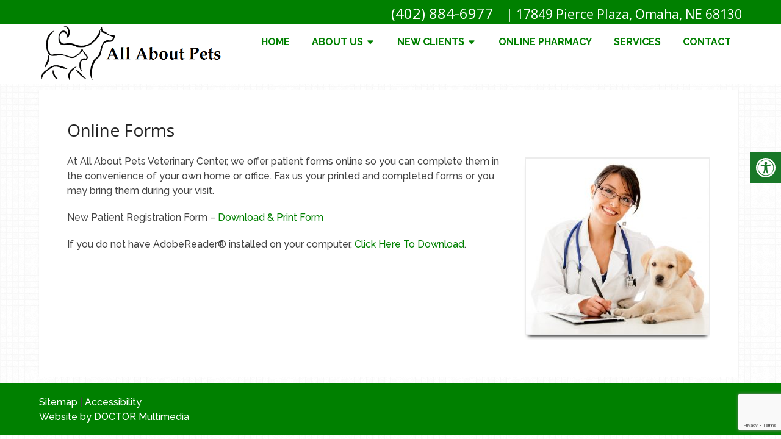

--- FILE ---
content_type: text/html; charset=utf-8
request_url: https://www.google.com/recaptcha/api2/anchor?ar=1&k=6LedYRMqAAAAAJVNDsGz4UCJZEJoCnD4LvlbvdzN&co=aHR0cHM6Ly92ZXRpbm9tYWhhLmNvbTo0NDM.&hl=en&v=N67nZn4AqZkNcbeMu4prBgzg&size=invisible&anchor-ms=20000&execute-ms=30000&cb=an2oj85nei7f
body_size: 48576
content:
<!DOCTYPE HTML><html dir="ltr" lang="en"><head><meta http-equiv="Content-Type" content="text/html; charset=UTF-8">
<meta http-equiv="X-UA-Compatible" content="IE=edge">
<title>reCAPTCHA</title>
<style type="text/css">
/* cyrillic-ext */
@font-face {
  font-family: 'Roboto';
  font-style: normal;
  font-weight: 400;
  font-stretch: 100%;
  src: url(//fonts.gstatic.com/s/roboto/v48/KFO7CnqEu92Fr1ME7kSn66aGLdTylUAMa3GUBHMdazTgWw.woff2) format('woff2');
  unicode-range: U+0460-052F, U+1C80-1C8A, U+20B4, U+2DE0-2DFF, U+A640-A69F, U+FE2E-FE2F;
}
/* cyrillic */
@font-face {
  font-family: 'Roboto';
  font-style: normal;
  font-weight: 400;
  font-stretch: 100%;
  src: url(//fonts.gstatic.com/s/roboto/v48/KFO7CnqEu92Fr1ME7kSn66aGLdTylUAMa3iUBHMdazTgWw.woff2) format('woff2');
  unicode-range: U+0301, U+0400-045F, U+0490-0491, U+04B0-04B1, U+2116;
}
/* greek-ext */
@font-face {
  font-family: 'Roboto';
  font-style: normal;
  font-weight: 400;
  font-stretch: 100%;
  src: url(//fonts.gstatic.com/s/roboto/v48/KFO7CnqEu92Fr1ME7kSn66aGLdTylUAMa3CUBHMdazTgWw.woff2) format('woff2');
  unicode-range: U+1F00-1FFF;
}
/* greek */
@font-face {
  font-family: 'Roboto';
  font-style: normal;
  font-weight: 400;
  font-stretch: 100%;
  src: url(//fonts.gstatic.com/s/roboto/v48/KFO7CnqEu92Fr1ME7kSn66aGLdTylUAMa3-UBHMdazTgWw.woff2) format('woff2');
  unicode-range: U+0370-0377, U+037A-037F, U+0384-038A, U+038C, U+038E-03A1, U+03A3-03FF;
}
/* math */
@font-face {
  font-family: 'Roboto';
  font-style: normal;
  font-weight: 400;
  font-stretch: 100%;
  src: url(//fonts.gstatic.com/s/roboto/v48/KFO7CnqEu92Fr1ME7kSn66aGLdTylUAMawCUBHMdazTgWw.woff2) format('woff2');
  unicode-range: U+0302-0303, U+0305, U+0307-0308, U+0310, U+0312, U+0315, U+031A, U+0326-0327, U+032C, U+032F-0330, U+0332-0333, U+0338, U+033A, U+0346, U+034D, U+0391-03A1, U+03A3-03A9, U+03B1-03C9, U+03D1, U+03D5-03D6, U+03F0-03F1, U+03F4-03F5, U+2016-2017, U+2034-2038, U+203C, U+2040, U+2043, U+2047, U+2050, U+2057, U+205F, U+2070-2071, U+2074-208E, U+2090-209C, U+20D0-20DC, U+20E1, U+20E5-20EF, U+2100-2112, U+2114-2115, U+2117-2121, U+2123-214F, U+2190, U+2192, U+2194-21AE, U+21B0-21E5, U+21F1-21F2, U+21F4-2211, U+2213-2214, U+2216-22FF, U+2308-230B, U+2310, U+2319, U+231C-2321, U+2336-237A, U+237C, U+2395, U+239B-23B7, U+23D0, U+23DC-23E1, U+2474-2475, U+25AF, U+25B3, U+25B7, U+25BD, U+25C1, U+25CA, U+25CC, U+25FB, U+266D-266F, U+27C0-27FF, U+2900-2AFF, U+2B0E-2B11, U+2B30-2B4C, U+2BFE, U+3030, U+FF5B, U+FF5D, U+1D400-1D7FF, U+1EE00-1EEFF;
}
/* symbols */
@font-face {
  font-family: 'Roboto';
  font-style: normal;
  font-weight: 400;
  font-stretch: 100%;
  src: url(//fonts.gstatic.com/s/roboto/v48/KFO7CnqEu92Fr1ME7kSn66aGLdTylUAMaxKUBHMdazTgWw.woff2) format('woff2');
  unicode-range: U+0001-000C, U+000E-001F, U+007F-009F, U+20DD-20E0, U+20E2-20E4, U+2150-218F, U+2190, U+2192, U+2194-2199, U+21AF, U+21E6-21F0, U+21F3, U+2218-2219, U+2299, U+22C4-22C6, U+2300-243F, U+2440-244A, U+2460-24FF, U+25A0-27BF, U+2800-28FF, U+2921-2922, U+2981, U+29BF, U+29EB, U+2B00-2BFF, U+4DC0-4DFF, U+FFF9-FFFB, U+10140-1018E, U+10190-1019C, U+101A0, U+101D0-101FD, U+102E0-102FB, U+10E60-10E7E, U+1D2C0-1D2D3, U+1D2E0-1D37F, U+1F000-1F0FF, U+1F100-1F1AD, U+1F1E6-1F1FF, U+1F30D-1F30F, U+1F315, U+1F31C, U+1F31E, U+1F320-1F32C, U+1F336, U+1F378, U+1F37D, U+1F382, U+1F393-1F39F, U+1F3A7-1F3A8, U+1F3AC-1F3AF, U+1F3C2, U+1F3C4-1F3C6, U+1F3CA-1F3CE, U+1F3D4-1F3E0, U+1F3ED, U+1F3F1-1F3F3, U+1F3F5-1F3F7, U+1F408, U+1F415, U+1F41F, U+1F426, U+1F43F, U+1F441-1F442, U+1F444, U+1F446-1F449, U+1F44C-1F44E, U+1F453, U+1F46A, U+1F47D, U+1F4A3, U+1F4B0, U+1F4B3, U+1F4B9, U+1F4BB, U+1F4BF, U+1F4C8-1F4CB, U+1F4D6, U+1F4DA, U+1F4DF, U+1F4E3-1F4E6, U+1F4EA-1F4ED, U+1F4F7, U+1F4F9-1F4FB, U+1F4FD-1F4FE, U+1F503, U+1F507-1F50B, U+1F50D, U+1F512-1F513, U+1F53E-1F54A, U+1F54F-1F5FA, U+1F610, U+1F650-1F67F, U+1F687, U+1F68D, U+1F691, U+1F694, U+1F698, U+1F6AD, U+1F6B2, U+1F6B9-1F6BA, U+1F6BC, U+1F6C6-1F6CF, U+1F6D3-1F6D7, U+1F6E0-1F6EA, U+1F6F0-1F6F3, U+1F6F7-1F6FC, U+1F700-1F7FF, U+1F800-1F80B, U+1F810-1F847, U+1F850-1F859, U+1F860-1F887, U+1F890-1F8AD, U+1F8B0-1F8BB, U+1F8C0-1F8C1, U+1F900-1F90B, U+1F93B, U+1F946, U+1F984, U+1F996, U+1F9E9, U+1FA00-1FA6F, U+1FA70-1FA7C, U+1FA80-1FA89, U+1FA8F-1FAC6, U+1FACE-1FADC, U+1FADF-1FAE9, U+1FAF0-1FAF8, U+1FB00-1FBFF;
}
/* vietnamese */
@font-face {
  font-family: 'Roboto';
  font-style: normal;
  font-weight: 400;
  font-stretch: 100%;
  src: url(//fonts.gstatic.com/s/roboto/v48/KFO7CnqEu92Fr1ME7kSn66aGLdTylUAMa3OUBHMdazTgWw.woff2) format('woff2');
  unicode-range: U+0102-0103, U+0110-0111, U+0128-0129, U+0168-0169, U+01A0-01A1, U+01AF-01B0, U+0300-0301, U+0303-0304, U+0308-0309, U+0323, U+0329, U+1EA0-1EF9, U+20AB;
}
/* latin-ext */
@font-face {
  font-family: 'Roboto';
  font-style: normal;
  font-weight: 400;
  font-stretch: 100%;
  src: url(//fonts.gstatic.com/s/roboto/v48/KFO7CnqEu92Fr1ME7kSn66aGLdTylUAMa3KUBHMdazTgWw.woff2) format('woff2');
  unicode-range: U+0100-02BA, U+02BD-02C5, U+02C7-02CC, U+02CE-02D7, U+02DD-02FF, U+0304, U+0308, U+0329, U+1D00-1DBF, U+1E00-1E9F, U+1EF2-1EFF, U+2020, U+20A0-20AB, U+20AD-20C0, U+2113, U+2C60-2C7F, U+A720-A7FF;
}
/* latin */
@font-face {
  font-family: 'Roboto';
  font-style: normal;
  font-weight: 400;
  font-stretch: 100%;
  src: url(//fonts.gstatic.com/s/roboto/v48/KFO7CnqEu92Fr1ME7kSn66aGLdTylUAMa3yUBHMdazQ.woff2) format('woff2');
  unicode-range: U+0000-00FF, U+0131, U+0152-0153, U+02BB-02BC, U+02C6, U+02DA, U+02DC, U+0304, U+0308, U+0329, U+2000-206F, U+20AC, U+2122, U+2191, U+2193, U+2212, U+2215, U+FEFF, U+FFFD;
}
/* cyrillic-ext */
@font-face {
  font-family: 'Roboto';
  font-style: normal;
  font-weight: 500;
  font-stretch: 100%;
  src: url(//fonts.gstatic.com/s/roboto/v48/KFO7CnqEu92Fr1ME7kSn66aGLdTylUAMa3GUBHMdazTgWw.woff2) format('woff2');
  unicode-range: U+0460-052F, U+1C80-1C8A, U+20B4, U+2DE0-2DFF, U+A640-A69F, U+FE2E-FE2F;
}
/* cyrillic */
@font-face {
  font-family: 'Roboto';
  font-style: normal;
  font-weight: 500;
  font-stretch: 100%;
  src: url(//fonts.gstatic.com/s/roboto/v48/KFO7CnqEu92Fr1ME7kSn66aGLdTylUAMa3iUBHMdazTgWw.woff2) format('woff2');
  unicode-range: U+0301, U+0400-045F, U+0490-0491, U+04B0-04B1, U+2116;
}
/* greek-ext */
@font-face {
  font-family: 'Roboto';
  font-style: normal;
  font-weight: 500;
  font-stretch: 100%;
  src: url(//fonts.gstatic.com/s/roboto/v48/KFO7CnqEu92Fr1ME7kSn66aGLdTylUAMa3CUBHMdazTgWw.woff2) format('woff2');
  unicode-range: U+1F00-1FFF;
}
/* greek */
@font-face {
  font-family: 'Roboto';
  font-style: normal;
  font-weight: 500;
  font-stretch: 100%;
  src: url(//fonts.gstatic.com/s/roboto/v48/KFO7CnqEu92Fr1ME7kSn66aGLdTylUAMa3-UBHMdazTgWw.woff2) format('woff2');
  unicode-range: U+0370-0377, U+037A-037F, U+0384-038A, U+038C, U+038E-03A1, U+03A3-03FF;
}
/* math */
@font-face {
  font-family: 'Roboto';
  font-style: normal;
  font-weight: 500;
  font-stretch: 100%;
  src: url(//fonts.gstatic.com/s/roboto/v48/KFO7CnqEu92Fr1ME7kSn66aGLdTylUAMawCUBHMdazTgWw.woff2) format('woff2');
  unicode-range: U+0302-0303, U+0305, U+0307-0308, U+0310, U+0312, U+0315, U+031A, U+0326-0327, U+032C, U+032F-0330, U+0332-0333, U+0338, U+033A, U+0346, U+034D, U+0391-03A1, U+03A3-03A9, U+03B1-03C9, U+03D1, U+03D5-03D6, U+03F0-03F1, U+03F4-03F5, U+2016-2017, U+2034-2038, U+203C, U+2040, U+2043, U+2047, U+2050, U+2057, U+205F, U+2070-2071, U+2074-208E, U+2090-209C, U+20D0-20DC, U+20E1, U+20E5-20EF, U+2100-2112, U+2114-2115, U+2117-2121, U+2123-214F, U+2190, U+2192, U+2194-21AE, U+21B0-21E5, U+21F1-21F2, U+21F4-2211, U+2213-2214, U+2216-22FF, U+2308-230B, U+2310, U+2319, U+231C-2321, U+2336-237A, U+237C, U+2395, U+239B-23B7, U+23D0, U+23DC-23E1, U+2474-2475, U+25AF, U+25B3, U+25B7, U+25BD, U+25C1, U+25CA, U+25CC, U+25FB, U+266D-266F, U+27C0-27FF, U+2900-2AFF, U+2B0E-2B11, U+2B30-2B4C, U+2BFE, U+3030, U+FF5B, U+FF5D, U+1D400-1D7FF, U+1EE00-1EEFF;
}
/* symbols */
@font-face {
  font-family: 'Roboto';
  font-style: normal;
  font-weight: 500;
  font-stretch: 100%;
  src: url(//fonts.gstatic.com/s/roboto/v48/KFO7CnqEu92Fr1ME7kSn66aGLdTylUAMaxKUBHMdazTgWw.woff2) format('woff2');
  unicode-range: U+0001-000C, U+000E-001F, U+007F-009F, U+20DD-20E0, U+20E2-20E4, U+2150-218F, U+2190, U+2192, U+2194-2199, U+21AF, U+21E6-21F0, U+21F3, U+2218-2219, U+2299, U+22C4-22C6, U+2300-243F, U+2440-244A, U+2460-24FF, U+25A0-27BF, U+2800-28FF, U+2921-2922, U+2981, U+29BF, U+29EB, U+2B00-2BFF, U+4DC0-4DFF, U+FFF9-FFFB, U+10140-1018E, U+10190-1019C, U+101A0, U+101D0-101FD, U+102E0-102FB, U+10E60-10E7E, U+1D2C0-1D2D3, U+1D2E0-1D37F, U+1F000-1F0FF, U+1F100-1F1AD, U+1F1E6-1F1FF, U+1F30D-1F30F, U+1F315, U+1F31C, U+1F31E, U+1F320-1F32C, U+1F336, U+1F378, U+1F37D, U+1F382, U+1F393-1F39F, U+1F3A7-1F3A8, U+1F3AC-1F3AF, U+1F3C2, U+1F3C4-1F3C6, U+1F3CA-1F3CE, U+1F3D4-1F3E0, U+1F3ED, U+1F3F1-1F3F3, U+1F3F5-1F3F7, U+1F408, U+1F415, U+1F41F, U+1F426, U+1F43F, U+1F441-1F442, U+1F444, U+1F446-1F449, U+1F44C-1F44E, U+1F453, U+1F46A, U+1F47D, U+1F4A3, U+1F4B0, U+1F4B3, U+1F4B9, U+1F4BB, U+1F4BF, U+1F4C8-1F4CB, U+1F4D6, U+1F4DA, U+1F4DF, U+1F4E3-1F4E6, U+1F4EA-1F4ED, U+1F4F7, U+1F4F9-1F4FB, U+1F4FD-1F4FE, U+1F503, U+1F507-1F50B, U+1F50D, U+1F512-1F513, U+1F53E-1F54A, U+1F54F-1F5FA, U+1F610, U+1F650-1F67F, U+1F687, U+1F68D, U+1F691, U+1F694, U+1F698, U+1F6AD, U+1F6B2, U+1F6B9-1F6BA, U+1F6BC, U+1F6C6-1F6CF, U+1F6D3-1F6D7, U+1F6E0-1F6EA, U+1F6F0-1F6F3, U+1F6F7-1F6FC, U+1F700-1F7FF, U+1F800-1F80B, U+1F810-1F847, U+1F850-1F859, U+1F860-1F887, U+1F890-1F8AD, U+1F8B0-1F8BB, U+1F8C0-1F8C1, U+1F900-1F90B, U+1F93B, U+1F946, U+1F984, U+1F996, U+1F9E9, U+1FA00-1FA6F, U+1FA70-1FA7C, U+1FA80-1FA89, U+1FA8F-1FAC6, U+1FACE-1FADC, U+1FADF-1FAE9, U+1FAF0-1FAF8, U+1FB00-1FBFF;
}
/* vietnamese */
@font-face {
  font-family: 'Roboto';
  font-style: normal;
  font-weight: 500;
  font-stretch: 100%;
  src: url(//fonts.gstatic.com/s/roboto/v48/KFO7CnqEu92Fr1ME7kSn66aGLdTylUAMa3OUBHMdazTgWw.woff2) format('woff2');
  unicode-range: U+0102-0103, U+0110-0111, U+0128-0129, U+0168-0169, U+01A0-01A1, U+01AF-01B0, U+0300-0301, U+0303-0304, U+0308-0309, U+0323, U+0329, U+1EA0-1EF9, U+20AB;
}
/* latin-ext */
@font-face {
  font-family: 'Roboto';
  font-style: normal;
  font-weight: 500;
  font-stretch: 100%;
  src: url(//fonts.gstatic.com/s/roboto/v48/KFO7CnqEu92Fr1ME7kSn66aGLdTylUAMa3KUBHMdazTgWw.woff2) format('woff2');
  unicode-range: U+0100-02BA, U+02BD-02C5, U+02C7-02CC, U+02CE-02D7, U+02DD-02FF, U+0304, U+0308, U+0329, U+1D00-1DBF, U+1E00-1E9F, U+1EF2-1EFF, U+2020, U+20A0-20AB, U+20AD-20C0, U+2113, U+2C60-2C7F, U+A720-A7FF;
}
/* latin */
@font-face {
  font-family: 'Roboto';
  font-style: normal;
  font-weight: 500;
  font-stretch: 100%;
  src: url(//fonts.gstatic.com/s/roboto/v48/KFO7CnqEu92Fr1ME7kSn66aGLdTylUAMa3yUBHMdazQ.woff2) format('woff2');
  unicode-range: U+0000-00FF, U+0131, U+0152-0153, U+02BB-02BC, U+02C6, U+02DA, U+02DC, U+0304, U+0308, U+0329, U+2000-206F, U+20AC, U+2122, U+2191, U+2193, U+2212, U+2215, U+FEFF, U+FFFD;
}
/* cyrillic-ext */
@font-face {
  font-family: 'Roboto';
  font-style: normal;
  font-weight: 900;
  font-stretch: 100%;
  src: url(//fonts.gstatic.com/s/roboto/v48/KFO7CnqEu92Fr1ME7kSn66aGLdTylUAMa3GUBHMdazTgWw.woff2) format('woff2');
  unicode-range: U+0460-052F, U+1C80-1C8A, U+20B4, U+2DE0-2DFF, U+A640-A69F, U+FE2E-FE2F;
}
/* cyrillic */
@font-face {
  font-family: 'Roboto';
  font-style: normal;
  font-weight: 900;
  font-stretch: 100%;
  src: url(//fonts.gstatic.com/s/roboto/v48/KFO7CnqEu92Fr1ME7kSn66aGLdTylUAMa3iUBHMdazTgWw.woff2) format('woff2');
  unicode-range: U+0301, U+0400-045F, U+0490-0491, U+04B0-04B1, U+2116;
}
/* greek-ext */
@font-face {
  font-family: 'Roboto';
  font-style: normal;
  font-weight: 900;
  font-stretch: 100%;
  src: url(//fonts.gstatic.com/s/roboto/v48/KFO7CnqEu92Fr1ME7kSn66aGLdTylUAMa3CUBHMdazTgWw.woff2) format('woff2');
  unicode-range: U+1F00-1FFF;
}
/* greek */
@font-face {
  font-family: 'Roboto';
  font-style: normal;
  font-weight: 900;
  font-stretch: 100%;
  src: url(//fonts.gstatic.com/s/roboto/v48/KFO7CnqEu92Fr1ME7kSn66aGLdTylUAMa3-UBHMdazTgWw.woff2) format('woff2');
  unicode-range: U+0370-0377, U+037A-037F, U+0384-038A, U+038C, U+038E-03A1, U+03A3-03FF;
}
/* math */
@font-face {
  font-family: 'Roboto';
  font-style: normal;
  font-weight: 900;
  font-stretch: 100%;
  src: url(//fonts.gstatic.com/s/roboto/v48/KFO7CnqEu92Fr1ME7kSn66aGLdTylUAMawCUBHMdazTgWw.woff2) format('woff2');
  unicode-range: U+0302-0303, U+0305, U+0307-0308, U+0310, U+0312, U+0315, U+031A, U+0326-0327, U+032C, U+032F-0330, U+0332-0333, U+0338, U+033A, U+0346, U+034D, U+0391-03A1, U+03A3-03A9, U+03B1-03C9, U+03D1, U+03D5-03D6, U+03F0-03F1, U+03F4-03F5, U+2016-2017, U+2034-2038, U+203C, U+2040, U+2043, U+2047, U+2050, U+2057, U+205F, U+2070-2071, U+2074-208E, U+2090-209C, U+20D0-20DC, U+20E1, U+20E5-20EF, U+2100-2112, U+2114-2115, U+2117-2121, U+2123-214F, U+2190, U+2192, U+2194-21AE, U+21B0-21E5, U+21F1-21F2, U+21F4-2211, U+2213-2214, U+2216-22FF, U+2308-230B, U+2310, U+2319, U+231C-2321, U+2336-237A, U+237C, U+2395, U+239B-23B7, U+23D0, U+23DC-23E1, U+2474-2475, U+25AF, U+25B3, U+25B7, U+25BD, U+25C1, U+25CA, U+25CC, U+25FB, U+266D-266F, U+27C0-27FF, U+2900-2AFF, U+2B0E-2B11, U+2B30-2B4C, U+2BFE, U+3030, U+FF5B, U+FF5D, U+1D400-1D7FF, U+1EE00-1EEFF;
}
/* symbols */
@font-face {
  font-family: 'Roboto';
  font-style: normal;
  font-weight: 900;
  font-stretch: 100%;
  src: url(//fonts.gstatic.com/s/roboto/v48/KFO7CnqEu92Fr1ME7kSn66aGLdTylUAMaxKUBHMdazTgWw.woff2) format('woff2');
  unicode-range: U+0001-000C, U+000E-001F, U+007F-009F, U+20DD-20E0, U+20E2-20E4, U+2150-218F, U+2190, U+2192, U+2194-2199, U+21AF, U+21E6-21F0, U+21F3, U+2218-2219, U+2299, U+22C4-22C6, U+2300-243F, U+2440-244A, U+2460-24FF, U+25A0-27BF, U+2800-28FF, U+2921-2922, U+2981, U+29BF, U+29EB, U+2B00-2BFF, U+4DC0-4DFF, U+FFF9-FFFB, U+10140-1018E, U+10190-1019C, U+101A0, U+101D0-101FD, U+102E0-102FB, U+10E60-10E7E, U+1D2C0-1D2D3, U+1D2E0-1D37F, U+1F000-1F0FF, U+1F100-1F1AD, U+1F1E6-1F1FF, U+1F30D-1F30F, U+1F315, U+1F31C, U+1F31E, U+1F320-1F32C, U+1F336, U+1F378, U+1F37D, U+1F382, U+1F393-1F39F, U+1F3A7-1F3A8, U+1F3AC-1F3AF, U+1F3C2, U+1F3C4-1F3C6, U+1F3CA-1F3CE, U+1F3D4-1F3E0, U+1F3ED, U+1F3F1-1F3F3, U+1F3F5-1F3F7, U+1F408, U+1F415, U+1F41F, U+1F426, U+1F43F, U+1F441-1F442, U+1F444, U+1F446-1F449, U+1F44C-1F44E, U+1F453, U+1F46A, U+1F47D, U+1F4A3, U+1F4B0, U+1F4B3, U+1F4B9, U+1F4BB, U+1F4BF, U+1F4C8-1F4CB, U+1F4D6, U+1F4DA, U+1F4DF, U+1F4E3-1F4E6, U+1F4EA-1F4ED, U+1F4F7, U+1F4F9-1F4FB, U+1F4FD-1F4FE, U+1F503, U+1F507-1F50B, U+1F50D, U+1F512-1F513, U+1F53E-1F54A, U+1F54F-1F5FA, U+1F610, U+1F650-1F67F, U+1F687, U+1F68D, U+1F691, U+1F694, U+1F698, U+1F6AD, U+1F6B2, U+1F6B9-1F6BA, U+1F6BC, U+1F6C6-1F6CF, U+1F6D3-1F6D7, U+1F6E0-1F6EA, U+1F6F0-1F6F3, U+1F6F7-1F6FC, U+1F700-1F7FF, U+1F800-1F80B, U+1F810-1F847, U+1F850-1F859, U+1F860-1F887, U+1F890-1F8AD, U+1F8B0-1F8BB, U+1F8C0-1F8C1, U+1F900-1F90B, U+1F93B, U+1F946, U+1F984, U+1F996, U+1F9E9, U+1FA00-1FA6F, U+1FA70-1FA7C, U+1FA80-1FA89, U+1FA8F-1FAC6, U+1FACE-1FADC, U+1FADF-1FAE9, U+1FAF0-1FAF8, U+1FB00-1FBFF;
}
/* vietnamese */
@font-face {
  font-family: 'Roboto';
  font-style: normal;
  font-weight: 900;
  font-stretch: 100%;
  src: url(//fonts.gstatic.com/s/roboto/v48/KFO7CnqEu92Fr1ME7kSn66aGLdTylUAMa3OUBHMdazTgWw.woff2) format('woff2');
  unicode-range: U+0102-0103, U+0110-0111, U+0128-0129, U+0168-0169, U+01A0-01A1, U+01AF-01B0, U+0300-0301, U+0303-0304, U+0308-0309, U+0323, U+0329, U+1EA0-1EF9, U+20AB;
}
/* latin-ext */
@font-face {
  font-family: 'Roboto';
  font-style: normal;
  font-weight: 900;
  font-stretch: 100%;
  src: url(//fonts.gstatic.com/s/roboto/v48/KFO7CnqEu92Fr1ME7kSn66aGLdTylUAMa3KUBHMdazTgWw.woff2) format('woff2');
  unicode-range: U+0100-02BA, U+02BD-02C5, U+02C7-02CC, U+02CE-02D7, U+02DD-02FF, U+0304, U+0308, U+0329, U+1D00-1DBF, U+1E00-1E9F, U+1EF2-1EFF, U+2020, U+20A0-20AB, U+20AD-20C0, U+2113, U+2C60-2C7F, U+A720-A7FF;
}
/* latin */
@font-face {
  font-family: 'Roboto';
  font-style: normal;
  font-weight: 900;
  font-stretch: 100%;
  src: url(//fonts.gstatic.com/s/roboto/v48/KFO7CnqEu92Fr1ME7kSn66aGLdTylUAMa3yUBHMdazQ.woff2) format('woff2');
  unicode-range: U+0000-00FF, U+0131, U+0152-0153, U+02BB-02BC, U+02C6, U+02DA, U+02DC, U+0304, U+0308, U+0329, U+2000-206F, U+20AC, U+2122, U+2191, U+2193, U+2212, U+2215, U+FEFF, U+FFFD;
}

</style>
<link rel="stylesheet" type="text/css" href="https://www.gstatic.com/recaptcha/releases/N67nZn4AqZkNcbeMu4prBgzg/styles__ltr.css">
<script nonce="EB2wDLvF33jnPeLsGjwqUw" type="text/javascript">window['__recaptcha_api'] = 'https://www.google.com/recaptcha/api2/';</script>
<script type="text/javascript" src="https://www.gstatic.com/recaptcha/releases/N67nZn4AqZkNcbeMu4prBgzg/recaptcha__en.js" nonce="EB2wDLvF33jnPeLsGjwqUw">
      
    </script></head>
<body><div id="rc-anchor-alert" class="rc-anchor-alert"></div>
<input type="hidden" id="recaptcha-token" value="[base64]">
<script type="text/javascript" nonce="EB2wDLvF33jnPeLsGjwqUw">
      recaptcha.anchor.Main.init("[\x22ainput\x22,[\x22bgdata\x22,\x22\x22,\[base64]/[base64]/[base64]/[base64]/[base64]/[base64]/[base64]/[base64]/[base64]/[base64]/[base64]/[base64]/[base64]/[base64]\x22,\[base64]\\u003d\x22,\x22M3RqD8KUw4XDv8KWwp45w77DocO+ZsO8w7tiwoIGfwPDm8K1w5gHazNjwqZMKRbCvRrCugnCvgdKw7QcUMKxwq3DmT5Wwq9PN2DDoR/Cs8K/[base64]/[base64]/DnlVTccKzw5nDncOfBcK4w7F1G0ExJ8O/wp/CkgTDpD7CtMO4eUNwwrQNwpZWZ8KsegHCmMOOw77CoivCp0pLw6PDjknDuzTCgRVEwovDr8OowpsGw6kFW8KYKGrCuMKQAMOhwp7DkwkQwrLDisKBARIcRMOhMFwNQMOnX3XDl8Ksw6HDrGtxHwoOw7fCkMOZw4RSwpnDnlrCiTh/w7zCrwlQwrg7XCUlYW/Ck8K/w63Cr8Kuw7ISDDHCpyhqwolhAsKLc8K1wqHCkBQFTRDCi27DjE0Jw6kXw7PDqCtwWHtRDsKKw4pMw71SwrIYw7fDrSDCrTHChsKKwq/DkhI/ZsKtwpHDjxkQRsO7w47DosKHw6vDokXCkVNUZ8O1FcKnAsKxw4fDn8KNNRl4woTCjMO/dl4tKcKRGgHCvWguwr5CUWxSaMOhTWnDk03CrcO4FsOVeAjClFIeecKscsKxw5LCrlZTf8OSwpLCjcKkw6fDnhtjw6JwDcKOwokyKFzDkCx7GGpvw64nwpAwT8OvHmJwfMKyXmTDrHIXTMOiw7MSw6jCv8O7YMKhw6/DnsKfw6wiEDnClcKkwoLCj03CnisjwqMYw5Vcw4zDlCvCpMOAJcKZw4czMcKHTcKKwqdaK8Oewrxnwq7DucKpw4LCmgLChANDXsO3w4UKfS7CrsK8IsKLdMO+eAoVAX/CksO3amEJYMO1YMO2w6hIKVTDonM5Gzoiw54Bw5MTb8KAScO+w4DDmnDCrXJPckzCuyLDvMKwKcKiYkYGw4ABZgnCqXhWwrEGwrbDgsKeDWDCix7DmcKPQMK5bcOrw6Uxe8ONIcKEeWHDjwV+KcOqwr/CnTYmwo/[base64]/Csn7DkWnDrA56wqFXwpRjwpRTFcKEw5TDicOqAcKpwr7Csi/DjcKwY8OEwpTDvMOow53Ch8K5w4VXwpEhw5B5RTHCoQzDgUc6X8KUVMKdYcK+w6HChAVhw5V2aBLDizhZw4daJAbDg8KdwpDCu8ODwrfDvwgew4XDoMKQW8O9w51lwrcBc8Omwot6AMKnw5/DrwXCn8OJw4nCkAFpDcKrwoITJnLDhMOOKULDlMKOB0tPLD/[base64]/wrHDlcKsDQjDrsOcw5JaGsK5w5PDgMKXw7BXPgrCisK5LAATRiPDpMOtw6jCjsKsYEAEZsOrMMOvwqUtwqgzWkfDjcODwrUswpDCvVrDmEjDm8K0ZsK1SjY5LcO+wo5XwqPDtgjDucOTIsOTYR/[base64]/Cq0Egw7wCRcOiZHTCvSXCsTfCi0FLAsK0PsKef8OwAcOFZcOEw74hDF1NERPCjsObYDfDnsKew7jDvxDDncOSw6B4d1nDr2/Co0J/wo54fcKKR8OXw6FkVUQMTcOTw6dIIsKyfRLDgTvDlCsYVRQlasKnwpcvUsKbwoBjwpJAw5DCrnxXwo5oWx3CksOpW8O4OSrDmTxgAEfDlWzDnMOiV8ORFDgIbljDuMOrw5HDvATCgiQfwovCvQfCvMKNw6bCscOyT8Oaw5vDoMO/FikvP8Ksw7nDumZpw7vDjmjDgcKUDlbDilNtXX9qw57CtlbCrcKiwp/Dmnliwo4pw44pwqghLE7DhA3Dp8Kww7DDs8KzbsKaXWpIQyrDmMK9JhTDr3kmwqnCjUhsw7g2NVpLGgVtwqXCqMKoIAkAwr3DlHxYw7IBwp7CqMO/[base64]/fMK7aB0dw40KR8K5UMOFwrXDjcKqKgjCk8KSwoHDoQJZwpPCmcOhOcOEaMOiEGDCpMOpMcOGcBcbw4AQwq7Ck8O0G8ODJMOhwrrCvCvCqXoow5vChTTDmyBUwpTCgSggw4lTGkEFw7kdw4sIBEvDvQTDoMKDw7/CtHjCssKrO8OyI3puE8KSGsOywqTDt17CvcONJMKCKTLCkcKZwovDq8OzIiLCjMK0YMKuw6BywpbDl8KewqjCrcOqERHCvGDDjsKxw6oQw5/[base64]/[base64]/PX1rVMO8NMKnR8KTw7/CtcOfwopcf8OJGMOBw4cbFnHDvsKqSnbCpBFjwr4Ww45KBXrCjx1zwpsXcxbCtjjCs8O6wqoaw4VjLMKXMcK/QsODasOnw4zDi8O9w7XCsWAUwp0xdQBISlRBJcK+GMKnccKWRcKKeQQYwr4Nwp/CqsKOAsOiZ8OSw4dEBsOTw7Eiw57DisODwr5Sw6EdwoPDqyAXHQPDiMKNecKYw7/DnMKdNcO8UsKTLlrDhcOuw6/CqD15wonDtcKdb8Ofw4saFsOsw53ClC1GG3E9wrYbY0HDn21Ow5fCosKHwpQDwqvDl8O+wpfCmcK6MFDClXXCsljDmsK4w5xgcMOeesKNwrVBH0zCik/Cp0I0w69LHRDCo8KIw77DkysrOANCwpdLwr1+woRnNDPDr0fDuFIzwql5w4IXw4Njw5DDrVnDgMKwwpPCrcK2aBIXw73DsV/DvcKswpfCkTjDvFM0TztVwqrCt0zCrBReccOpU8OWwrY/[base64]/Dm394wqHDo30ww5B/w4nCu8OLHhTCkMOtw6ZxwpTCrWctTAvCs1PDqMOww67DocKZS8KRw6I/[base64]/UjTCsUAQw47DrBPCsGo7ck4uGXjDhAUtw5fDnMOnOB1QF8Kcwqhsa8K9wq7DtXc9Mkk4U8OBTsKzwo/[base64]/CicOFUcKiR2YKC0xJCAXDjAUEwrjCgzjCn8KUSjEhK8KWfhDCpjvCsWnCt8O+DMOYKijDhMKaTQfCq8OVCsOOS2zCiUTCtSnCswh2S8Okwoliw7jCqMKrw6PCp03Cp2ZeCx59KW98e8KwH1pZw6LDt8KyBQxGAsOcDn1OwrPDncKfwrBFw5rCvU/[base64]/[base64]/wqbDmx/[base64]/DjUvCmsKXw4XCt0JBwrLDnsOgw5TDvAwEw7ZSw5MnAsKbFcKww5vDjktUwokAwr/Cu3QbwqTDicKaBnPDisO+GsOsADM/J27CsCVSwr3DuMOkbcOXwqLCqsOjCAENw6RNwqIdY8O6I8OyBB8sHsO0V1c+w6MNJMKgw6DCvlIYesKlSMOvIsK+w5wfwqo4wqbCgsOZw5nCqDctZGvCvcKdw4Axwr8ARyLDnjfCv8OPFCrDjsK1wr/CosKww5rDvzAuAzRGwpAEwqrDtMKYw5ZWDsOwwqbDuC1Nw5/CrWPDvh/DucKFw4tywr0jUzduwpJwR8Kiwr4cPF7CvhPDuzdgw48cwrltFBfDmyTCusOOwpY5NMKHwrfCvsK3LBZcw4NfSDchw5QYGMKvw7B0wqpmwq8lfsOCN8KIwpQ5ViBlIVvCiiZOA2fCr8KeJ8O9HcOXEMKRO2RJw4oFXnjDhDbCisOLwojDpMO6wrtiOmXDkMO/I1bDkzgYHkNKGsOYGcOFRMOuwonCnDDDlMOIw4XDnX8aMQZnw6fDlcK0NsOfXsKRw6I0wofCicOXWsK4wrAmwpHCnAscEhd2w4TDrA0sLsO3wqYuw4DDmMOySDlSPMKAATHCv3rDqMKwDsKHGUHCh8OKwr7DlSnCt8KxcwA7w713EzPCnSQswqggeMKtwrZ/VMOgRR/DikEZw7d5w4/[base64]/Cr8KATMOmFywKL8K2DVPDqcODwqoGaz1PB1/Dn8Orw57Dtywew4Ycw6xRezTCpcKwwo/CoMOJw7xJPsKqw7XCn23DosOwKW8VwrLDnkA/L8Otw5Abw44WdMKNODdSehd+w4hJw5jCuR4UworDiMKAAHjDpMKzw5rDvMOswoPCv8K0wpMywphaw7LDrXxGwojDllMbw7TDssKuwrN4w6LCjgd/[base64]/DjnXDg8KTL8OccX7Dj8Kuwp3Dk8OEw7HCmcOHwogLS8K8w61iQyQDwoYPw7soJcKkwoXDt2LDjcKZwpbCkcOYNV9UwoE/wrjCqcKxwo08EcKYP1/DrcOfwp7Ci8ObwqrCrwjDgBrCmMOnw5TDpsOhwpsYwrduDsOKwpM1wp0PYMOnwodNVsOQwplvUsKywpNlw45Ww4fCvhTDlC/DoGDCs8OhasKDwpRpw6/Dq8OYKMKfHWEVVsKsfQtnasOuE8K4c8OYDMO0wqbDsCvDuMKPw4nChzHCuntcdB3CsSoTw69lw6glw57Coj/DqA/DkMKsEcOMwoxswrjDlsKRw4HDryBqcMK1e8KLw67Cv8OZCTt0O3nCiHJKwrHDn3h0w5DCuVbCowwMwoATLXHDiMO/[base64]/wq3Dp8K5w4M/wqHClisNw7Ecwq1MSwbDlyAsw5XDlMO9J8K+w4kGGAt1GjXDgcKYNnXCgMO/AnhywrrCi1xbw4nCgMOmDcOSw4PCgcOoVnkEA8OFwp8zdMOlZgAnE8KSw6DDl8Kcw7DCg8K8bsKaw4ENQsOhwrPCsDzDk8OUWG3DmywXwotUwp3CjMK9w79eZDjDs8OnCk9DNGw5wq/DqUN0wofCm8KgUcKFO0R5woo6McKmw4/CuMODwp3ChMK+bnR1CCxoOVMdwr7DqndqfcOcwrIowqtDFsKmPsK+CsKJw5HDl8OgIsOmwrvCtsKSw6M2w6cXw7UqYcKyfzFPwpPDicOuwoLCm8Oewp/Ds0nCi0nDssOzwqZ+w43CmcKyTsKEwrppWMOaw7TCphYjAcKlwqIVw7UBwqnDnMKgwrtFDsKhUsKdw5/Dlz/Cj3fDvlJFbyMPImnCosK6HsORIkxSFkbDimlRVCQDw4kleRPDhi0NPSDDtz5swphwwoRbDcOJe8OcwqDDrcOqd8K0w6w6DCcTesKhwpjDscOpwr1cw4k9w7HDtcKoXMOGwpkNUcKqwowkw6jCgsO+w7FYRsK0AcOiZMOcw74Cw4c3w5UGw4jDjRJIw6/Ch8Odw6B+MsKcMX3CosKSVTnDllvDjsK8wq/DrSgpw6vCnsOaV8OrYcOZw5F2RGFcw5rDksOsw4QhZVDDlcOTwq/CnSIfw5nDp8OxeG7DscKdJ2nCscOdbwnDrmc7w6nDr3nDh08Lw5J9XcO4Mmlnw4bDmcKXw7LCq8KSw43Cu34Tb8KCw5bCr8KkNUpKw7nDlWNRw6nDhkUKw7fDrMOdB0TCnDLCusKLBhpUwpPDqMKww6ADwq/DgcOPwrhBwqnCiMKnMw5SNFgNMMKHw47CtH0Yw5dSP2rCt8Ksb8O5EsKkRy1fw4TDkSN2w6/CqmzDrsK1w6sROcK8wrlTYMOlMsKzwp9Uw5nDosKtBzLCgMOdwq7DtcO6wrjDosKCdThGw40IVijDqcK6woXDu8OIw4DCmsOnwpDCiAHDhEptwpjDu8K/ATgFQXnDvi9UwrnCssKOwpjDqG7DoMKuw6hSwpPCjsOyw5kUXcKbw5bDuDrDlCbClVxAfkvCjDYwLDEIwpk2VsO+RXw3dgvCi8OawoV+wrhSw57Dj1vDrW7DjMOkwpjCo8KIw5MhJMOrCcOqAQhpMMKBw6fCs2dTMlTCjMKXWVvCsMKSwq41w5DCtVHCnG/Cr1DCkU7CpsOfR8K0TMOPEcOQH8KxFkckw4MVwoZVRMOrfcOpBzsDwpfCpcKDwrvDgRtzw4UWw47Co8Ktw6omTcKowpnCuinDjmvDncKyw7BMfcKLwoAjwq3DjMKywr/[base64]/wqjDmcKpHSLCvkEmwrMMOsO5wpzCgjl/[base64]/CosKmL8KkwpAlwrhpNEgdw40QB8KFwpNOGU0BwqcCwoHDkljCvcKZOUg8w7vCty9rJ8O0w73DjcOawrrCmlPDl8KcehpuwpvDt0ZeEsO1wopAwqTCocOcwr5kw4VFwoDCsFZncDHDk8OCWAZXw7vCmcOqfzt+wrLCgU3CjwdfMDvCmUkRFDzCmG3CuhlROW3CicK+w5/CnhfDu0YOBMKlw6A6CMOqwpYsw5vChsOFNQ8CwqLChmnCujnDqULCqgMNb8OdKcOKwqp5w7/[base64]/DncKFcF/DuS/[base64]/CqS7DmMONIDcqbDobw6HCqGxRR38SH37DugvCkDUfJ2o2wrLCmHbCnRkcY1gWC3ssFsOuwogXOyXCicKCwpd1wqgkUsOmB8KNTUF5AsOsw59sw5dhwobCg8OIQMOVM3/DmcOxG8Kkwr7CtCF6w5vDsmnCnjbCvMOmw5zDqMOUw51jw64oEzYYwpJ+fQR8wrHDocO7NMORw7/Du8KJw40mBcKwDBxfw68tAcOGw6cyw6lgfcKCw4Rww7Qhw5XClsOMBCvDnBjChsOqw7DDj1Y5AcKBw5TDjAZIJlTDkzYbw7ZtIsOJw4t0DUnDr8KofCgUw7InYcO9w6zClsKMJ8KNF8Kow73DlsO9QgkRw6saRsOON8OYw67DqC/DqsK4w5jCsCk2WsOqHTfDuygvw7tuV3FowonDuE9fw4DDosO0w4YRA8KPwq3DksKpEMKVwprDj8OSwqXCgyzCryZKQBXDs8KlBRgswr/[base64]/DnwXCvFDDjBkpwrLDiMOhw5t3Vz/DvyjDs8Kfw51gw7DDt8Kyw5fDh13CocOSw6TDjcOuw6hKCx7CrULDiw4cI3/DoUw8w748w4nCoVHCu1zDt8KewojCpC4IwpPCpMKswrsgWMO/wpFAMULDsFsgZ8Kxw7gPwrvCjsO8wqbDg8K3LnXDncKTw7rDtUjDqsKHZcKDw4LDisOawrjCnxAHIsKfb3Vyw4R1wphNwqF6w597w7PDlWAPDMO4wqp6w7VcNjYWwpHDuTfDmsKgwq/Dp2/Ck8Kuw77DvcOOEC9jIxd6PnhcO8O/w6/[base64]/CsQAcP0bDnxnCj8O9wpzCgcODIETCuwo3wr7DlQsZwpDCvsKJw704wp/CoxwJUgrCsMOBw6huI8Kbwq3DnHPDisOdRTTCrEtuw73ChMKQwo0cwrI0G8KeDWxxUcKTwpQTQ8OXSMKgwqzDvsOswqzDjBlDKMKtaMKwRR/CjGVBw5sawoYcH8OqwrzCglvCq2JweMKrYMKLwpk/N0AeBCoKUsKFwoLCjXrDi8KvwonCoDELPnEqRxJlwqEMw4zCnWR2wo/[base64]/CijFbw5A0JUTDgi14QkPDqDnCrsKGw4zDglcpwostw5Uswp9OUMKTQsKMFmfDp8OtwrNZLSUYSsOFNXoHa8KMwphtQsOcBMORUcKWbCvDrUBraMK4wrRfwqnDmcOpwqDDn8K9EhEAwrUfH8O0wrrDssKJCsKEB8Krw7dlw4d4woTDukfCkcKtE3o6R3fDv0DDjG4/cnV8ViXDjxTDumHDqsObRFQGccKJw7fDk1HDkEPDh8KTwrHDoMKawpNMw5lTD2jDokHCoDjDnCnDmRzCoMOUNsKldMKGw53DrX8TTXvCr8Opwr5rw6NUfiLCqkY/[base64]/[base64]/DpSAOwonCv8KEXmREAWAeYcOMT33CpEc6RBgrRGfDjzvDqMOLAzA3w6BoM8OnGMK4bMOCwo1pwoPDhF5+PgbCoRZkU2tuw4AISC/[base64]/ChMOZwqgybcKdwqkxYRbChirCjBbCmsKWRMKyAsKaXVoHw7jDkCd/[base64]/w7DCvsKcNsO1w598RCDCssKgwokqw7cJbMOaw53DrcOwwqHDs8KhTmLDt2UaN0DDp3t5YQ83e8Ojw6ojbcKOSMObScOSw54/SMKBwoUrN8KAVMKScUcAw7vCrsKvTMOkXjk9bcOgfMOswqfCvTpYcQh2w61vwonCicKYw60MJMO/[base64]/CscK1wqAcw6jCoGMtw4bCm8KDwpbDvmAFwqZ0wrV2P8KPw6fCvhDCiXLCo8OjfMKWw6TDj8KyCsK7wo/CucOnwpMSwqNWcm7CocKcDARwwozCnMOnwpvDgsKUwqtvwrLDt8OewrQvw6XClsKyw6TCn8OpKk0lZCXDmsKkQ8KTZjfDmSgvEHPCrB9iw7/CvHLClMOmw4R4woRERBtjU8Kvwo0KBXwJwrHCthR4w5bDn8ORKTBzwrtkwo7DgsOHRcOSw6fDlzwMw7vDucKkBH/CvcOuw43ChDcPPlhfw7ZIJMOIfiDCvgHDjsKuMcKEB8ORwr3DigzCqsOZVcKLwp/[base64]/Cmy1TLMO/w7bDnyTCkjUkwogbwp4MUcKPU15uwonDjcO0TmRIwrtBw5vDlGpRw4/CtQkEQAjCtClCW8K9w4bDh3s/UcO9ek87SMOoMQQ/w4LCpsKXNxbDrcOzwo7DnDMowo/Dg8Otw6kmwqzDucOdZMOSNS18wrjCqCbDoHcrwqzCtzM8wpHDo8K2XHg8FsOACBtTd1zDqMKPX8KGwr/[base64]/CpcOTw5/DiUjCh8O1w6bDvHzCvwTCmwXCksOFZWTDqzDDgMOSwrfCtcK7HMKraMOlJMOfGMOVwpHCnsKLwq7CrkAyKB88TCpiS8KDCMOPw5/DgcORwrhvwoPDsEw3H8K2bQRHOcOnWkgMw5o+wqplGMKWfsO5KMKUccKBO8Kbw4wVUn/[base64]/c8K5DyFFw53CucOQT8Klwo9xw7MHw7/Dh8OWwoIqw4zDgWfCh8KtFMK4wptkNSkOMxXClDQcISDDgwrCnUwdwps/[base64]/w54nw69cw6hzM3rDk8KnwrA6aA4/[base64]/wrPDocOJcMKHw4fCmcKywrM9Zm/[base64]/DmsO1w4IMwrEfCMOsw5HCsiPDmcO8w6x/[base64]/DgcOZczHDpsKzaDrCly7DsVnDrMKbwpfDo8OKTcKjFMO6wp49bMOoD8KGwpA1XGDDvDjDnMOTw5LCgH4+IcOtw6QuSXU9Zzgzw5/CqU7CqEguPnLDhXfCrcKJw43DscOmw5LCt2ZBwqPDpGDDs8O6w7zCvnVjw49dBMOuw6TCsRw0wr/DosK/w5pQwrXCvVTDnE/[base64]/HEfDmMOmDMO8wrbDrHxowqbDjQgjw4New51DKsK0w49Dw6t4wrXCuChvwrDDg8OBWnDCvAcsAmIvwq9SbsKSYAoDw4V7w6bDpsOTKsKcQMOPRh/[base64]/[base64]/[base64]/[base64]/CkmjCpsOaa8KGwq0MLcKMFWlZw4glGcOIMRE5wrjDlTVteCJBwqzDq0ATw58gw6c8J0cuUMO8wqZFw5AxDsKLw7RCFMOICsOgLSrDlcO0XyF0wrfCq8ODdgoQEC/CqsOIw7w5VgJkw7RNwpjDpsOwKMOOw60FwpbDgVnDp8O0wq/DmcKkB8O3dMKmwp/DgsKNdsOmT8KWwoHCnw3DtjnDt2ljEi/DlMKFwr3DjCjCmsOIwpNQw4nCtEwcw7zDnRFvQMKcIHfDu13DgSjDkzbCjsKXw5YgQsKbSsOnEsO1IsOEwoTClcKKw5FFw49ww4F8dXjDiHXCh8K/[base64]/[base64]/UhrCmUk9VzMSEMKGwrvCszhqUGpPwqvCssOSCcOVwpnDpULDllzCisOzwo0Zdz5Yw60GG8KhK8O5w47Dg3APUsOswrZIacObwo/DoTDDq3bCpgAEb8Ksw446woxfwq9Ocn/CmsOmUmUJN8KbekwDwowtPFXCocKiw6wfRMOqwrgfw5jDgcKcw4MpwqLCshrCkMKxwpMpw4zDvMK+wrluwp8Ne8K+PsKhFBJJwp/DicO6w7bDhwDDmgIBwp/DkSMYD8OHHGIww4snwrFIDyrDiEJ2w4xwwoTCpMKSwqjCmVhOH8Orw7bDpsKgR8O/[base64]/CtMO9G8OyRsK9CcOJw4nDtHPDj0Rhwr/ClWxbJSJQwr4QaHE8wqnCgVTDkcKAPsOVacO8YsOOw6/[base64]/CmiNtwo4KwoPDrDvCjClJd8Oew4zDkGjCo8K4FS/[base64]/[base64]/CrsKgwp7DiRvCtUtHw5HDjSM3w5lRQzbCjsKawrnDo0jCjljCqsKQwodHw5wVw7U5woIBwpvChws3AMO4TMOEw4rChw93w4luwpUiDsOnwoXCkTHDh8KrPMO/[base64]/DiltXw5LCogZBKsK5bwzCn8OGw5F7wrddwpd2w4/Dg8KGw77Drk7CgRNBwqp+F8KaHEHDlcOYG8O3JhnDmxs8w7fCgmzCnMO7w53CoEJkPQjCscO1wp5sd8OVwr9BwofDqh3DnRcGw5sbw7UpwqnDozBcw7sxNMKoWyNccg/DlMOjQiHCmMO4wrJDwqNuw6/ChcOjw785VcOxw6UeXxrDhcO2w4Y8woUFU8KTwopTD8KcwoXCpEHDr3fCt8OvwpRfPV1uw791Q8KlNHk5wrNNI8K1woDDv3tDLcOdXMOre8O4D8OSDXPDiELCksOwYcK/[base64]/XirCh8K/wq3DgMO/w7AGwqBlPGbCkGHDkRldw5LCiH4AFHnDqmRjSRs7w4nDl8KTw7B3w4zCjcK2CsODOsKtLsKOZ0lXwpnDr2HCmhPDsgfColnCu8KTPcOUDC41XmpMKsKHw4VBw6I5bcK7wqzCrl8wBj4qw4vClBgXfTHCv3AWwqnCh0U9DcKlN8KCwp/[base64]/DnDs8eTkNw6rDncOuTmc5w5seA38HPBjCiC4bwo3CtMOsQEI8XHYBw7vCgD/ChgDDkMKzw5LDuxhNw5tgw74qL8OuwpXDnlZPwoQCX091w4Y0B8OTAQrDjwgTw6wHw6DCsk1lOz17wpZCLMKJH1xzAMKTfcKVG3JSw4XCp8OuwrIteTbDlBvDpRXDqQ5BTTLCtTzDk8K1LsOcw7ImZG5Mw5UiNXXCvil9IioSfkJYXj5JwrFjw7M3w486VsOlE8K1aB/CjxVVPXfCtsO2wpPDs8OOwrJ5RcONGEzCt2rDg1MMwoNYQMOBTyNqw68FwpPDq8Kiwr9xckMew6UqT1DDosKtVR8IfAdjdRVrcysqwqQwwqPDtVYow48Jw5o/wqwZwqQew4I9wrk3w53DqwzChBlKw5TDuU1TFQUUQUoLwrZ5YW9SCFnCnsKLwrzCknrDsz/[base64]/[base64]/Dp8K0QkvClz01wpBHw7tHT8OtVQoSw4vDs8KLNMK9w6lQw5p+QQYCfzLDrlEkLMOEThnDvcKUT8KzWQ8VB8KTEsOBwprCmy/Di8K3wrAnwpMYERtuw4XClgYNVsO9wpcxwqLCpcK6MRZswp3Djm94wp/DoUV/JVDCjm3DmsOJTAF0w4/DpsOsw5F4wrHDk0rDnmvCr1LDlVANKSXCp8Krw5lVBMKZBh4Lw6gEwqFtwr7Dmi1XF8KHw6bCn8KAw6TDkMKTAMKeDcOXOcOeZ8KZGMKnwoLDlsOcbMK8PDB7wo/DtcKkHMKhGsOgbAbCszDCs8O9w4nDicODN3FcwqjDlsKCwrw9w7fDmsOQwrTDmsOEOlPDj1vDtkDDt0HDs8K3E3PDtFcmR8OWw6IzNMKDbsOLw40Aw6rDoV/DswQhwrfCmMKBw6RUaMKmFGlDOcOJMGTCkgTDk8O0YikrbsKjaWEwwp5NYk/DsXo4C13ChMOmwr0Cd0LConHCh0/Cujc5w6x2woPDm8KFwp/CkcKvw7nDjFrCj8K5CxTCpMOwOsKBwqINLsKnVMOfw5oqw5IFLiTDhBbDr3QmcMOSA2jCm0zDtHcEKxNTw78Pw6ZUwp8Nw5PCuHbDiMK/w48hW8K9GmzCiQUJwo7DgsO8c2JzQcOwAcOhUljCrMK4BSxuw4wfOcKFM8KtN0xtGcOAw4XDtHVawpkAwqrCoVfCpiXCoB4RQVvDuMOpwpnCocOIW0nChsKqRFdtQGUDw4vDlsKzecKMaG/[base64]/CniTDnWwATsO3Rm3DiygqB8K4w78yw454VsOpPTIawonCgAFmPCAZwofClcKpDzbClsOJwqvDm8Oaw4Y4BVpowqTCo8K4w7xmCsKlw5vDhMKXA8K0w7TCtcKYwqzCqUotAMKZwplcw7MKMsKjw5vDh8KILnDCnsOJTjrCtsKjG27Dm8K/wq/DsUfDuhzCjcOCwqFdw7/CscOfBUDCiBXCn3nCk8O3wpLDnznDvHZMw4plOMOydcKkw6fDpxXCuBvDvxrDrwxtKH0Iwqsyw5XCg0MSTcOyI8O7w6dMWxdSwr49VEvDgTPDmcO/w6PDk8K5w7QTwoNWw6VfVsOlwqkqw6rDkMKCw59Bw5fCo8KGVMOXKcOtHcO6AmoVw7Yvw6slDMOfwoUTWwvDncKwNcKQZyjCgsOiworClzPCsMK2wqcUwpUnwqwNw5nCvHcCHMKifWlwGMKYw5JIGgQrwqzCnw/CpRBjw5vCh2TDnVPCnE13w7AZwq7DuntzBWHDtHHCrMOqwqxHw5E2P8KOw5DChGTDu8OJwqlhw7vDtcK/w6DChCjDncKrw58+FsOZMyvDsMOrwpxzMWg3w4RYfsO9wpPCjkTDh8OqwofCjkfCssOUS3LDnjPCoRHCkkkxGMKwOsOsSsKFD8K7woNgEcOrdU89w5lKAcOdw5zDmg5aL3tUX2IRw4TDlsKiw7o+VsOoYB8NLUJ/fcKrBn9aDh1hFgZ/wrM1E8ONw4tzwqHCucONw793ZQEWZcKsw6Imw7nDi8ODU8O3QcOQw7nCscKwIHsTwp/[base64]/DjcOtHT3Cj8OucXHCq8K4GnzDtsKPeB3CpFbChBzCozrCjmzDpB1ywonDrcOmFsKdw5QXw5drw5zCjsOSDntUcit7wqHDmsKLw5QNw5XCskjCmUIwEkrCl8K/VR3Dt8KbGULDt8KDH1bDkRfDgsOIEjrCiAbDs8K1wr5wd8KIFV9+w79WwpXChcOtw4NmHgQPw5/DucKNZ8KQw4nDssOQw78kwpANCEdeLhrCncKvLkLCnMOWwrLCuTnDvAvCkMK8OsKkw49BwrPCqndsDyc0w7bCoSvDncK3w7HCrkwMwr0bw5sZZMOowq/[base64]/ChcK5aMOmeMKkPC7CoQPCqMKuw4Qlwo4aJcKuSC5Aw6TCisKyXXdGKgLCgcKXDCbDnBN8XcOjQcKzfw9+wp/Ci8Ojw6rDrGhbB8Obw6XCu8OLwrw9w5Jswr9HwrHDlsOrZ8OiIsOfw7gXwoM5AMKxKE1ww5fCsh8Zw7/CtwEHwprDomvCs08/w6HCqMOHwqNZZy3DocKVwpAPKsO8UMKnw4kXJMOHPEMVWm/DqcK/dsOyHMOtECNYdcOhHMKWbBp7Y3bDgsK3wodkSMKaYgwcT3dfw6fDsMOPcmvDtRHDmRfCgQ3CmMKnwrYODsOqwpfDhA7ClsKyVDDDtgwcCVYQFcKgNsOhfyLDrnR9w6k6ViHDrcKSwozClsO9Ig9aw57DsEwTSifCusOlw67CqMOGwp/[base64]/[base64]/DhsKlw7TCp8KabyXDl8OTMkHCl8KOBFTCoBk1woHDs0AlwrrDri1hDz/[base64]/w4PDmxPClQTCqcKPdz/DhDVzw6fCliMEw63DhsO/w7DDgj/DvsOIw7Vew4LDrWfCosK7Jl0iw4HDrg/Do8KuYsK7S8OtKzDDqko/asKHKcK2Hg7DocOiw4NsWWXCr0d1X8KBw4HDl8K5OsOnOMOqEsK+w7bCumLDmRXDt8K+acO6wpVwwpjCgjUiTRPDuQXDpQ1ZD04+wrLDunDDv8OvLyfDg8KjYMK4QsO9Xl7Ci8K4wpDCrMK0AR7CgmfDlEEow4bCpsKww5zCn8K3w7xzXlnCusK/wrZqCsOPw6DDlgbDoMOnw4fDnEhsUMOgwrA6KcKIwrPCsWZZHUjCuWo2w77DksK5w6MafBDCqhBkw5/ClXRDDE7Dv31PXsKxwpQhK8KFMHVRwojDqcOzwqXCnsOEwqLDqS/DtcO1w67Dj1XDlcOlwrDCm8O/wrEFHTXDmsOTw5rDk8OkfwgUGjPCjMOfw4RDQcOxfMO9w5RAesKtw5tpwpnCo8OJw6jDj8KFwp/DmVLDiGfCh0HDjMOkecOTd8OgXsOvwpfDkcOrBXzCjm04wqZgwrBEw7HCgcK3wqhxwprCjSxoUlA2w6AUw4TCrljCsE1Mw6bCnCdadn7DgF4FwrHCkQ3ChsOjSUE/BsK/wrHDssK2w5oFbcK3wrfClWjCpH7DugMyw5JANERgw6U2wp5Bw6x3SMKvZSXDr8OMdwjDqEvCkx7Do8KUVnsAw4PCpMKTdBTDhcOfRMOXwqVOQ8OGw6MrQHx9Qxcdwo/Co8OJTMKmw7PDi8ORfsOYw7d3AcOfEmbCpWLDrEHChMKTwo7CpFcUwq1lP8KFPMK8K8OFQ8OtUmjDmsKTw5ZnCSrCslp5w6/[base64]/HMOqw7NILsKtwpfDsDnCqVc+OcKqw6XCrAdrw4nCvQdDw6dKw7IQw5A8NHbClQLCk2LDsMOWIcOZNMK/w43Cu8KRwqNwwqvCscK2McO1w4Zewp1wTzUzAAs6woPCrcOaDBvDlcOfSsKyK8KMHTXCm8O3wp3DtUBvbmfDoMKzQMOewq8iXRbDhXV6wrnDlxXCsGPDvsO7VsOCbnzDgDHCnz7DisOnw6rDtcORwpzDgHk0w4jDgMK3OcKAw61sRMO/VMKbw6YDLsOMwqd4W8K6w7HCnxUiPRTChcOoYBN9w7BQw5DCpcKQM8KxwppXw6LDlcO8GWUaM8KkFMODwqTCvEXCusKkw4/[base64]/DkgTCvDHDgGjDkRjCrsOyw6LDsMO+w4ItwqjDsGjDh8KeAgxywrkuwq3DssOmwonCh8OSwq85wqTDmMKZBXTDrVnCn1tdO8OTRMKCAGl5NFbDllw5w5kgwqLDr3s9wo4/w6ZdOxLDlsKNwrbDmMKeQcOaTMOxL3vCs3LCohHDvcKJDEnDgMKoNxxawoPCpVXDiMKzwoHDnW/CqSoDwoRmZsO8WEk1wowGLQTCocO8w5FjwopsIQnCrwV/w402\x22],null,[\x22conf\x22,null,\x226LedYRMqAAAAAJVNDsGz4UCJZEJoCnD4LvlbvdzN\x22,0,null,null,null,1,[21,125,63,73,95,87,41,43,42,83,102,105,109,121],[7059694,516],0,null,null,null,null,0,null,0,null,700,1,null,0,\[base64]/76lBhn6iwkZoQoZnOKMAhnM8xEZ\x22,0,0,null,null,1,null,0,0,null,null,null,0],\x22https://vetinomaha.com:443\x22,null,[3,1,1],null,null,null,1,3600,[\x22https://www.google.com/intl/en/policies/privacy/\x22,\x22https://www.google.com/intl/en/policies/terms/\x22],\x22ZWI6+QibnGU4ihevvd1I2t5XmLa70WURm8rdA8ZbkyE\\u003d\x22,1,0,null,1,1769916250950,0,0,[108],null,[153],\x22RC-uV2zDURlDEdTSA\x22,null,null,null,null,null,\x220dAFcWeA5GKbS1SeXjfmkgbTmLq4Sy8czFo7nGwyvJQZkI1rszdHmldbUcqF9_3omOsvgnWfa1O4R4JSbyR9TRRbSf2mn7ckkbnw\x22,1769999050950]");
    </script></body></html>

--- FILE ---
content_type: text/css
request_url: https://vetinomaha.com/wp-content/themes/air-schema-child/style.css?ver=74128735b397d88efe09bd11edbcb10c
body_size: 2269
content:
/*
Theme Name: Schema Child
Version: 1.0
Description: A child theme of Schema by MyThemeShop
Template: mts_schema
Text Domain: schema
*/

@import url("../mts_schema/style.css");

/* general */
.copyrights a {color:#fff !important;}
.btn {
	color: #fff !important;
	background: #008000;
	padding: 10px 15px;
	text-transform: uppercase;
	border-radius: 10px;
	-moz-border-radius: 10px;
	box-shadow: 1px 1px 1px #000;
	-moz-box-shadow: 1px 1px 1px #000;
}
.alignleft {
	float: left;
	margin: 0px 20px 20px 0px;
	border: 2px solid #ececec;
	margin-bottom:20px;
	-webkit-box-shadow: 0 8px 6px -6px black;
	-moz-box-shadow: 0 8px 6px -6px black;
	box-shadow: 0 8px 6px -6px black;
}
#header #logo a {
    color: #008000 !important;
    font-family: Open Sans;
}
.alignright {
	float: right;
	margin: 0px 0px 20px 20px;
	border: 2px solid #ececec;
	margin-bottom:20px;
	-webkit-box-shadow: 0 8px 6px -6px black;
	-moz-box-shadow: 0 8px 6px -6px black;
	box-shadow: 0 8px 6px -6px black;
}
.alignnone {
	border: 2px solid #ececec;
	margin-bottom:20px;
	-webkit-box-shadow: 0 8px 6px -6px black;
	-moz-box-shadow: 0 8px 6px -6px black;
	box-shadow: 0 8px 6px -6px black;
}
#logo img {
    width: 373px;
}
#header .logo-wrap {
    padding: 2px 0;
}
/* header */
.main-header{background:#008000;}
#header{background:#fff;}
.main-header p.phone {     font-family: Open Sans;
color:#fff;
	float: left;
	padding-top: 8px;
	font-size: 21px;
	margin-bottom: 0px;
}
.main-header p.phone span{ 
	font-size: 24px;
}
#primary-navigation p.phone a {     font-family: Open Sans;
	margin: 0px;
	color:#fff;
	font-size: 24px;
}
div.header-social-icons {
    float: right;
    background: #fff;
    position: relative;
    margin-left: 35px;
}
div.header-social-icons:before {
    border-color: rgba(0, 0, 0, 0) #fff rgba(0, 0, 0, 0) rgba(0, 0, 0, 0);
}
.accessibility-location-right .accessability_container {
    right: -180px;
    top: 80px;
}
.header-social-icons a{color:#008000 !important;}
ul#menu-main-menu{margin-top:0px;}
#page.homepage { 
	width: 100%;
	max-width: 100%;
}
.carousel-video {
	overflow: hidden;
}
#page {
	padding-top: 0px;
}
#header .logo-wrap {
    padding: 2px 0;
    width: 310px;
}
.carousel-caption {
    text-shadow:none;
    bottom:50px;
	position: absolute;
	text-align: center;
	width: 100%;
}

.carousel-caption h1 {
    text-transform:uppercase;
    margin-bottom:5px;
    color:#fff;
    font-size:48px;
    font-weight:400;
	text-shadow: 1px 1px 1px #000;
}
.carousel-caption p {
    margin-bottom:25px;
    color:#fff;
    font-weight:700;
    font-size:18px
}

.carousel-caption a {
    background-color:#008000;
    border:none;
    box-shadow:none;
    color:#fff;
     border-style:none;
    padding:9px 27px;
    font-size:16px;
    display:inline-block;
    margin-bottom:0;
    border-radius:2px;
    text-align:center;
    vertical-align:middle;
    font-weight:700;
    line-height:1.43;
    -webkit-user-select:none;
    -moz-user-select:none;
    -ms-user-select:none;
    user-select:none;
    white-space:nowrap;
    cursor:pointer
}

.carousel-caption a:hover {
    background-color:#fff;
    color: #008000;
}

.carousel-inner img, .carousel-inner video {
    width:100%;
}
.carousel-video {
	height:800px;
}
.carousel-video .carousel-inner {
	height:100%;
}
.carousel-video .carousel-inner .item {
	height:100%;
	position:relative;
}
.carousel-video .carousel-inner .item video {
	position:absolute;
	bottom:-40px;
	left:0;
}
@media (max-width: 1600px) {
	.carousel-video {height:700px;}
}
@media (max-width: 1366px) {
	.carousel-video {height:600px;}
}
@media (max-width: 1150px) {
	.carousel-video {
		height: 400px;
	}
	.carousel-caption h1 {
		font-size: 25px;
	}
	.carousel-caption p {
		font-size:15px;
		margin-bottom:15px;
	}
	.carousel-caption a {
		padding: 5px 20px;
		font-size: 14px;
	}
}

/* welcome */
.welcome { 
	width: 100%;
    background-color: #008000;
	padding: 30px 0;
	margin-bottom: 20px;

}
.welcome h1 { text-align: center; color: #fff; }
.welcome p, .welcome h3 { color: #fff; }

/* home boxes */
.homepage .container { 
	width: 80%;
	max-width: 80%;
}
.home-widgets .f-widget {
    float: left;
    margin-right: 2%;
    width: 32%;
	position: relative;
}
.home-widgets.widgets-num-3 .f-widget:nth-child(3n) {
    margin-right: 0;
}
.home-widgets .f-widget h3{
	position: absolute;
	bottom: 10%;
	padding-bottom: 5%;
	padding-top: 20%;
	text-align: center;
	width: 100%;
	color: #fff;
	margin-bottom: 0px;
	background: -moz-linear-gradient(top,  rgba(0,0,0,0) 0%, rgba(0,0,0,0.65) 100%); /* FF3.6-15 */
	background: -webkit-linear-gradient(top,  rgba(0,0,0,0) 0%,rgba(0,0,0,0.65) 100%); /* Chrome10-25,Safari5.1-6 */
	background: linear-gradient(to bottom,  rgba(0,0,0,0) 0%,rgba(0,0,0,0.65) 100%); /* W3C, IE10+, FF16+, Chrome26+, Opera12+, Safari7+ */
}
.homeServices{
	margin-top:50px;
	overflow: hidden;text-align: center;
    padding: 25px 0px;
}
.homeServices .service{
    display: inline-block;
    text-align: center;
    font-size: 24px;
    height: 350px;
    overflow: hidden;
    width: 31%;
    margin: 3px 0 5px;
    padding: 10px 7px 0;
    font-family: Open Sans;
}
.homeServices .service .simg {
    display: block;
    height: 340px!important;
    overflow: hidden;
    width: 100%;
    background-size: cover;
    background-position: 50% 50%;
    margin: 0px auto;
    position: relative;
}
p.title{
    position: relative;
    text-align: center;
    font-size: 26px;
    width: 100%;
    color: #fff;
    margin-top: -17%;
    padding: 20px 0;
    margin-bottom: 0;
    background: -moz-linear-gradient(top, rgba(0,0,0,0) 0%, rgba(0,0,0,0.65) 100%);
    background: -webkit-linear-gradient(top, rgba(0,0,0,0) 0%,rgba(0,0,0,0.65) 100%);
    background: linear-gradient(to bottom, rgba(0,0,0,0) 0%,rgba(0,0,0,0.65) 100%);
    filter: progid:DXImageTransform.Microsoft.gradient( startColorstr='#00000000', endColorstr='#a6000000',GradientType=0 );
	
}
/* inner pages */
.article { width: 99.5%; }
.page h1.title { margin-bottom: 20px; }
footer{padding-top:0px; margin-top:0px;}
.hide-d { display: none; }
.single_post { background: none; }

/* Blog main page */
.front-view-content { width: 75%; padding-right: 5%; }
#featured-thumbnail { float: right; width: 20%; }

#logo a { float: none !important; }
.service a {
   display: block;
   position: relative;
}
p.title {
   margin: 0px;
   bottom: 0px;
   left: 0px;
    position: absolute;
}
#secondary-navigation a {
	padding:18px 18px;
}
@media (max-width: 1152px) {
	#secondary-navigation a{    padding: 18px 5px;}
}
.article {
	margin:10px 0px;
}

/* mobile */
@media screen and (max-width: 880px) {
	#header .logo-wrap {
		width: 100%;
		text-align: center;
	}
	#page.homepage {
		padding-top: 20px;
	}
	.homeServices .service .simg {
    display: block;
    height: 210px!important;
    overflow: hidden;
    margin: 0px auto;
}
	.homeServices .service{width:94%;     height: 230px;}
	.hide-d { display: block; }
	.mobileBtn { margin-bottom: 0px; }
	.mobileBtn a, .hours{ display: block; color: #fff; text-align: center; background: #008000; padding: 10px; border-radius: 10px; -moz-border-radius: 10px; margin: 10px !important;}
	.mobileBtn.phoneBtn { font-size: 20px; }
	.mobileBtn a:hover, .mobileBtn a:visited { color: #fff; }
	.carousel-video { display: none; }
	.welcome { padding-top: 30px; }
	.welcome a { color: #fff; }
	.home-widgets .f-widget {
		margin-right: 0;
		width: 100%;
	}
	.footer-widgets.widgets-num-4 .f-widget:nth-child(even), .footer-widgets.widgets-num-3 .f-widget:nth-child(even),
	.footer-widgets.widgets-num-4 .f-widget, .footer-widgets.widgets-num-3 .f-widget	{ width: 100% !important; max-width: 100% !important; }
	.post-content img, .welcome img{width:100%; height:auto;}
	div.header-social-icons { float: none !important; text-align: center; background:none!important;}
	div.header-social-icons a { float: none; display: inline-block; position: relative; z-index: 9999; }
	.header-social-icons {  text-align: Center; float: none !important; }
	.header-social-icons a {  display: inline-block; font-size: 32px !important; width: 34px !important; line-height: 34px; color: #333 !important; }
	
}

--- FILE ---
content_type: application/x-javascript
request_url: https://vetinomaha.com/wp-content/plugins/dmm-ada/assets/js/ada.js
body_size: 890
content:
document.addEventListener("DOMContentLoaded", function () {
    const toolbarToggle = document.querySelector(".wda-toolbar-toggle-link");
    const toolbar = document.querySelector("#wda-toolbar");
    
    const increaseTextBtn = document.querySelector(".wda-btn-resize-plus");
    const decreaseTextBtn = document.querySelector(".wda-btn-resize-minus");
    
    const grayscaleBtn = document.querySelector(".wda-btn-grayscale");
    const invertColorsBtn = document.querySelector(".wda-btn-invert");
    const underlineLinksBtn = document.querySelector(".wda-btn-links-underline");
    const highlightLinksBtn = document.querySelector(".wda-btn-links-highlight");
    const readableFontBtn = document.querySelector(".wda-btn-readable-font");
    const resetBtn = document.querySelector(".wda-btn-reset-font");
  
  let zoomLevel = 1.0; // Default zoom level
  
  function updateZoom() {
    Array.from(document.body.children).forEach(child => {
      child.style.zoom = zoomLevel;
    });
  }
  
  function resetWidget() {
    zoomLevel = 1; // Reset zoom
    Array.from(document.body.children).forEach(child => {
      child.style.zoom = '';
    });

    document.body.classList.remove("wda-grayscale", "wda-invert", "wda-underline-links", "wda-highlight-links", "wda-readable-font");
    console.log("Widget settings reset.");
  }

  
  increaseTextBtn.addEventListener("click", function () {
    if( zoomLevel < 1.59 ) {
      zoomLevel += 0.2;
      updateZoom();
    }
    console.log(zoomLevel);
  });

  decreaseTextBtn.addEventListener("click", function () {
    if (zoomLevel > 0.8) {
      zoomLevel -= 0.2;
      updateZoom();
    }
    console.log(zoomLevel);
  });
  
    // Toggle accessibility toolbar
    toolbarToggle.addEventListener("click", function () {
        document.body.classList.toggle("wda-toolbar-open");
    });

    // Toggle grayscale mode
    grayscaleBtn.addEventListener("click", function () {
        document.body.classList.toggle("wda-grayscale");
    });

    // Toggle inverted colors
    invertColorsBtn.addEventListener("click", function () {
        document.body.classList.toggle("wda-invert");
    });

    // Toggle underline links
    underlineLinksBtn.addEventListener("click", function () {
        document.body.classList.toggle("wda-underline-links");
    });

    // Toggle highlight links
    highlightLinksBtn.addEventListener("click", function () {
        document.body.classList.toggle("wda-highlight-links");
    });

    // Toggle readable font
    readableFontBtn.addEventListener("click", function () {
        document.body.classList.toggle("wda-readable-font");
    });
  
    // reset all
    resetBtn.addEventListener("click", function () {
        resetWidget();
    });

    // Add necessary styles dynamically
    const style = document.createElement("style");
    style.innerHTML = `
        .wda-grayscale {
            filter: grayscale(100%);
        }
        .wda-invert {
            filter: invert(100%);
        }
        .wda-underline-links a {
            text-decoration: underline !important;
        }
        .wda-highlight-links a {
            background-color: yellow !important;
            color: black !important;
            padding: 2px 4px;
        }
        .wda-readable-font {
            font-family: Arial, sans-serif !important;
        }
    `;
    document.head.appendChild(style);
});